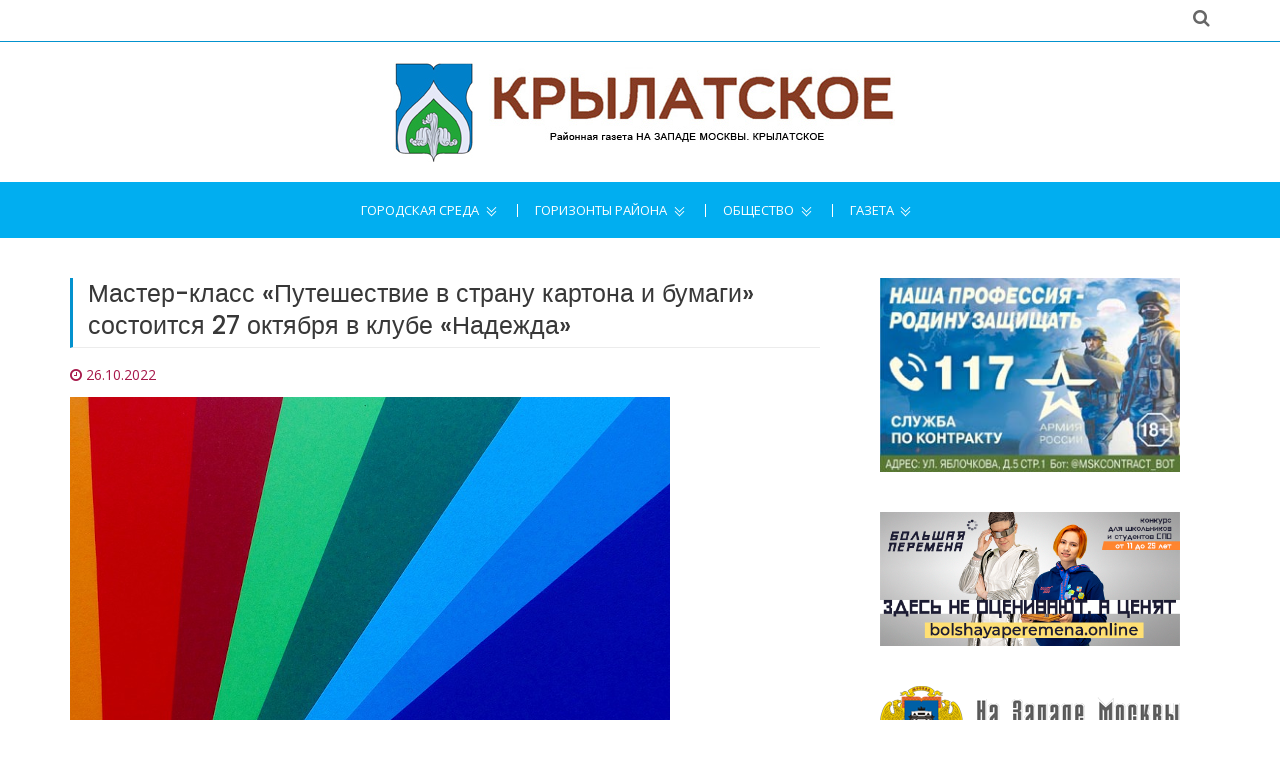

--- FILE ---
content_type: text/plain; charset=UTF-8
request_url: https://gazeta.krl-uprava.ru/system/cron/cron.txt
body_size: 10
content:
1769432820